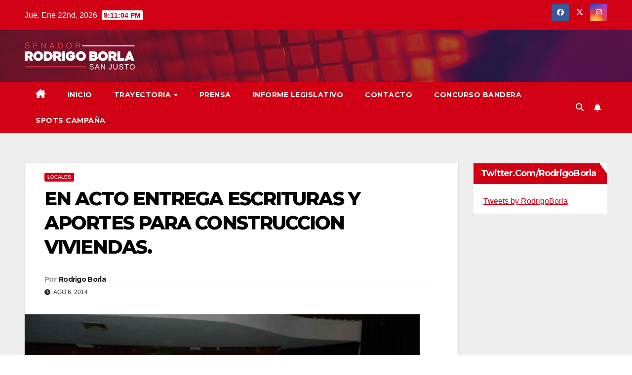

--- FILE ---
content_type: text/html; charset=UTF-8
request_url: https://rodrigoborla.com.ar/en-acto-entrega-escrituras-y-aportes-para-construccion-viviendas/
body_size: 16877
content:
<!DOCTYPE html>
<html lang="es">
<head>
<meta charset="UTF-8">
<meta name="viewport" content="width=device-width, initial-scale=1">
<link rel="profile" href="http://gmpg.org/xfn/11">
<meta name='robots' content='index, follow, max-image-preview:large, max-snippet:-1, max-video-preview:-1' />

<!-- Google Tag Manager for WordPress by gtm4wp.com -->
<script data-cfasync="false" data-pagespeed-no-defer>
	var gtm4wp_datalayer_name = "dataLayer";
	var dataLayer = dataLayer || [];
</script>
<!-- End Google Tag Manager for WordPress by gtm4wp.com -->
	<!-- This site is optimized with the Yoast SEO plugin v26.8 - https://yoast.com/product/yoast-seo-wordpress/ -->
	<title>EN ACTO ENTREGA ESCRITURAS Y APORTES PARA CONSTRUCCION VIVIENDAS. - Rodrigo Borla</title>
	<link rel="canonical" href="https://rodrigoborla.com.ar/en-acto-entrega-escrituras-y-aportes-para-construccion-viviendas/" />
	<meta property="og:locale" content="es_ES" />
	<meta property="og:type" content="article" />
	<meta property="og:title" content="EN ACTO ENTREGA ESCRITURAS Y APORTES PARA CONSTRUCCION VIVIENDAS. - Rodrigo Borla" />
	<meta property="og:description" content="En la Capital Provincial. &nbsp; ACTO DE ENTREGA DE ESCRITURAS Y APORTES PARA CONSTRUCCION DE VIVIENDAS EN VERA Y PINTADO. &nbsp; El Senador Rodrigo Borla participó a comienzos de esta semana del acto en el cual el gobierno provincial entregó en la ciudad de Santa Fe 150 escrituras a vecinos de distintas localidades de la [&hellip;]" />
	<meta property="og:url" content="https://rodrigoborla.com.ar/en-acto-entrega-escrituras-y-aportes-para-construccion-viviendas/" />
	<meta property="og:site_name" content="Rodrigo Borla" />
	<meta property="article:published_time" content="2014-08-06T19:09:46+00:00" />
	<meta property="og:image" content="https://rodrigoborla.com.ar/wp-content/uploads/2014/08/ACTO-ENTREGA-ESCRIT-2.jpg" />
	<meta property="og:image:width" content="800" />
	<meta property="og:image:height" content="600" />
	<meta property="og:image:type" content="image/jpeg" />
	<meta name="author" content="Rodrigo Borla" />
	<meta name="twitter:card" content="summary_large_image" />
	<meta name="twitter:label1" content="Escrito por" />
	<meta name="twitter:data1" content="Rodrigo Borla" />
	<meta name="twitter:label2" content="Tiempo de lectura" />
	<meta name="twitter:data2" content="1 minuto" />
	<script type="application/ld+json" class="yoast-schema-graph">{"@context":"https://schema.org","@graph":[{"@type":"Article","@id":"https://rodrigoborla.com.ar/en-acto-entrega-escrituras-y-aportes-para-construccion-viviendas/#article","isPartOf":{"@id":"https://rodrigoborla.com.ar/en-acto-entrega-escrituras-y-aportes-para-construccion-viviendas/"},"author":{"name":"Rodrigo Borla","@id":"https://rodrigoborla.com.ar/#/schema/person/46c2a45f2d333267397ae3532cd1d210"},"headline":"EN ACTO ENTREGA ESCRITURAS Y APORTES PARA CONSTRUCCION VIVIENDAS.","datePublished":"2014-08-06T19:09:46+00:00","mainEntityOfPage":{"@id":"https://rodrigoborla.com.ar/en-acto-entrega-escrituras-y-aportes-para-construccion-viviendas/"},"wordCount":262,"commentCount":1,"publisher":{"@id":"https://rodrigoborla.com.ar/#organization"},"image":{"@id":"https://rodrigoborla.com.ar/en-acto-entrega-escrituras-y-aportes-para-construccion-viviendas/#primaryimage"},"thumbnailUrl":"https://rodrigoborla.com.ar/wp-content/uploads/2014/08/ACTO-ENTREGA-ESCRIT-2.jpg","articleSection":["LOCALES"],"inLanguage":"es","potentialAction":[{"@type":"CommentAction","name":"Comment","target":["https://rodrigoborla.com.ar/en-acto-entrega-escrituras-y-aportes-para-construccion-viviendas/#respond"]}]},{"@type":"WebPage","@id":"https://rodrigoborla.com.ar/en-acto-entrega-escrituras-y-aportes-para-construccion-viviendas/","url":"https://rodrigoborla.com.ar/en-acto-entrega-escrituras-y-aportes-para-construccion-viviendas/","name":"EN ACTO ENTREGA ESCRITURAS Y APORTES PARA CONSTRUCCION VIVIENDAS. - Rodrigo Borla","isPartOf":{"@id":"https://rodrigoborla.com.ar/#website"},"primaryImageOfPage":{"@id":"https://rodrigoborla.com.ar/en-acto-entrega-escrituras-y-aportes-para-construccion-viviendas/#primaryimage"},"image":{"@id":"https://rodrigoborla.com.ar/en-acto-entrega-escrituras-y-aportes-para-construccion-viviendas/#primaryimage"},"thumbnailUrl":"https://rodrigoborla.com.ar/wp-content/uploads/2014/08/ACTO-ENTREGA-ESCRIT-2.jpg","datePublished":"2014-08-06T19:09:46+00:00","breadcrumb":{"@id":"https://rodrigoborla.com.ar/en-acto-entrega-escrituras-y-aportes-para-construccion-viviendas/#breadcrumb"},"inLanguage":"es","potentialAction":[{"@type":"ReadAction","target":["https://rodrigoborla.com.ar/en-acto-entrega-escrituras-y-aportes-para-construccion-viviendas/"]}]},{"@type":"ImageObject","inLanguage":"es","@id":"https://rodrigoborla.com.ar/en-acto-entrega-escrituras-y-aportes-para-construccion-viviendas/#primaryimage","url":"https://rodrigoborla.com.ar/wp-content/uploads/2014/08/ACTO-ENTREGA-ESCRIT-2.jpg","contentUrl":"https://rodrigoborla.com.ar/wp-content/uploads/2014/08/ACTO-ENTREGA-ESCRIT-2.jpg","width":800,"height":600},{"@type":"BreadcrumbList","@id":"https://rodrigoborla.com.ar/en-acto-entrega-escrituras-y-aportes-para-construccion-viviendas/#breadcrumb","itemListElement":[{"@type":"ListItem","position":1,"name":"Portada","item":"https://rodrigoborla.com.ar/"},{"@type":"ListItem","position":2,"name":"Prensa","item":"https://rodrigoborla.com.ar/prensa/"},{"@type":"ListItem","position":3,"name":"EN ACTO ENTREGA ESCRITURAS Y APORTES PARA CONSTRUCCION VIVIENDAS."}]},{"@type":"WebSite","@id":"https://rodrigoborla.com.ar/#website","url":"https://rodrigoborla.com.ar/","name":"Rodrigo Borla","description":"Senador San Justo","publisher":{"@id":"https://rodrigoborla.com.ar/#organization"},"potentialAction":[{"@type":"SearchAction","target":{"@type":"EntryPoint","urlTemplate":"https://rodrigoborla.com.ar/?s={search_term_string}"},"query-input":{"@type":"PropertyValueSpecification","valueRequired":true,"valueName":"search_term_string"}}],"inLanguage":"es"},{"@type":"Organization","@id":"https://rodrigoborla.com.ar/#organization","name":"Rodrigo Borla","url":"https://rodrigoborla.com.ar/","logo":{"@type":"ImageObject","inLanguage":"es","@id":"https://rodrigoborla.com.ar/#/schema/logo/image/","url":"https://rodrigoborla.com.ar/wp-content/uploads/2020/09/LOGO-BORLA.png","contentUrl":"https://rodrigoborla.com.ar/wp-content/uploads/2020/09/LOGO-BORLA.png","width":350,"height":86,"caption":"Rodrigo Borla"},"image":{"@id":"https://rodrigoborla.com.ar/#/schema/logo/image/"}},{"@type":"Person","@id":"https://rodrigoborla.com.ar/#/schema/person/46c2a45f2d333267397ae3532cd1d210","name":"Rodrigo Borla","url":"https://rodrigoborla.com.ar/author/g8design/"}]}</script>
	<!-- / Yoast SEO plugin. -->


<link rel='dns-prefetch' href='//fonts.googleapis.com' />
<link rel="alternate" type="application/rss+xml" title="Rodrigo Borla &raquo; Feed" href="https://rodrigoborla.com.ar/feed/" />
<link rel="alternate" type="application/rss+xml" title="Rodrigo Borla &raquo; Feed de los comentarios" href="https://rodrigoborla.com.ar/comments/feed/" />
<link rel="alternate" type="application/rss+xml" title="Rodrigo Borla &raquo; Comentario EN ACTO ENTREGA ESCRITURAS Y APORTES PARA CONSTRUCCION VIVIENDAS. del feed" href="https://rodrigoborla.com.ar/en-acto-entrega-escrituras-y-aportes-para-construccion-viviendas/feed/" />
<link rel="alternate" title="oEmbed (JSON)" type="application/json+oembed" href="https://rodrigoborla.com.ar/wp-json/oembed/1.0/embed?url=https%3A%2F%2Frodrigoborla.com.ar%2Fen-acto-entrega-escrituras-y-aportes-para-construccion-viviendas%2F" />
<link rel="alternate" title="oEmbed (XML)" type="text/xml+oembed" href="https://rodrigoborla.com.ar/wp-json/oembed/1.0/embed?url=https%3A%2F%2Frodrigoborla.com.ar%2Fen-acto-entrega-escrituras-y-aportes-para-construccion-viviendas%2F&#038;format=xml" />
<style id='wp-img-auto-sizes-contain-inline-css'>
img:is([sizes=auto i],[sizes^="auto," i]){contain-intrinsic-size:3000px 1500px}
/*# sourceURL=wp-img-auto-sizes-contain-inline-css */
</style>
<style id='wp-emoji-styles-inline-css'>

	img.wp-smiley, img.emoji {
		display: inline !important;
		border: none !important;
		box-shadow: none !important;
		height: 1em !important;
		width: 1em !important;
		margin: 0 0.07em !important;
		vertical-align: -0.1em !important;
		background: none !important;
		padding: 0 !important;
	}
/*# sourceURL=wp-emoji-styles-inline-css */
</style>
<style id='wp-block-library-inline-css'>
:root{--wp-block-synced-color:#7a00df;--wp-block-synced-color--rgb:122,0,223;--wp-bound-block-color:var(--wp-block-synced-color);--wp-editor-canvas-background:#ddd;--wp-admin-theme-color:#007cba;--wp-admin-theme-color--rgb:0,124,186;--wp-admin-theme-color-darker-10:#006ba1;--wp-admin-theme-color-darker-10--rgb:0,107,160.5;--wp-admin-theme-color-darker-20:#005a87;--wp-admin-theme-color-darker-20--rgb:0,90,135;--wp-admin-border-width-focus:2px}@media (min-resolution:192dpi){:root{--wp-admin-border-width-focus:1.5px}}.wp-element-button{cursor:pointer}:root .has-very-light-gray-background-color{background-color:#eee}:root .has-very-dark-gray-background-color{background-color:#313131}:root .has-very-light-gray-color{color:#eee}:root .has-very-dark-gray-color{color:#313131}:root .has-vivid-green-cyan-to-vivid-cyan-blue-gradient-background{background:linear-gradient(135deg,#00d084,#0693e3)}:root .has-purple-crush-gradient-background{background:linear-gradient(135deg,#34e2e4,#4721fb 50%,#ab1dfe)}:root .has-hazy-dawn-gradient-background{background:linear-gradient(135deg,#faaca8,#dad0ec)}:root .has-subdued-olive-gradient-background{background:linear-gradient(135deg,#fafae1,#67a671)}:root .has-atomic-cream-gradient-background{background:linear-gradient(135deg,#fdd79a,#004a59)}:root .has-nightshade-gradient-background{background:linear-gradient(135deg,#330968,#31cdcf)}:root .has-midnight-gradient-background{background:linear-gradient(135deg,#020381,#2874fc)}:root{--wp--preset--font-size--normal:16px;--wp--preset--font-size--huge:42px}.has-regular-font-size{font-size:1em}.has-larger-font-size{font-size:2.625em}.has-normal-font-size{font-size:var(--wp--preset--font-size--normal)}.has-huge-font-size{font-size:var(--wp--preset--font-size--huge)}.has-text-align-center{text-align:center}.has-text-align-left{text-align:left}.has-text-align-right{text-align:right}.has-fit-text{white-space:nowrap!important}#end-resizable-editor-section{display:none}.aligncenter{clear:both}.items-justified-left{justify-content:flex-start}.items-justified-center{justify-content:center}.items-justified-right{justify-content:flex-end}.items-justified-space-between{justify-content:space-between}.screen-reader-text{border:0;clip-path:inset(50%);height:1px;margin:-1px;overflow:hidden;padding:0;position:absolute;width:1px;word-wrap:normal!important}.screen-reader-text:focus{background-color:#ddd;clip-path:none;color:#444;display:block;font-size:1em;height:auto;left:5px;line-height:normal;padding:15px 23px 14px;text-decoration:none;top:5px;width:auto;z-index:100000}html :where(.has-border-color){border-style:solid}html :where([style*=border-top-color]){border-top-style:solid}html :where([style*=border-right-color]){border-right-style:solid}html :where([style*=border-bottom-color]){border-bottom-style:solid}html :where([style*=border-left-color]){border-left-style:solid}html :where([style*=border-width]){border-style:solid}html :where([style*=border-top-width]){border-top-style:solid}html :where([style*=border-right-width]){border-right-style:solid}html :where([style*=border-bottom-width]){border-bottom-style:solid}html :where([style*=border-left-width]){border-left-style:solid}html :where(img[class*=wp-image-]){height:auto;max-width:100%}:where(figure){margin:0 0 1em}html :where(.is-position-sticky){--wp-admin--admin-bar--position-offset:var(--wp-admin--admin-bar--height,0px)}@media screen and (max-width:600px){html :where(.is-position-sticky){--wp-admin--admin-bar--position-offset:0px}}

/*# sourceURL=wp-block-library-inline-css */
</style><style id='global-styles-inline-css'>
:root{--wp--preset--aspect-ratio--square: 1;--wp--preset--aspect-ratio--4-3: 4/3;--wp--preset--aspect-ratio--3-4: 3/4;--wp--preset--aspect-ratio--3-2: 3/2;--wp--preset--aspect-ratio--2-3: 2/3;--wp--preset--aspect-ratio--16-9: 16/9;--wp--preset--aspect-ratio--9-16: 9/16;--wp--preset--color--black: #000000;--wp--preset--color--cyan-bluish-gray: #abb8c3;--wp--preset--color--white: #ffffff;--wp--preset--color--pale-pink: #f78da7;--wp--preset--color--vivid-red: #cf2e2e;--wp--preset--color--luminous-vivid-orange: #ff6900;--wp--preset--color--luminous-vivid-amber: #fcb900;--wp--preset--color--light-green-cyan: #7bdcb5;--wp--preset--color--vivid-green-cyan: #00d084;--wp--preset--color--pale-cyan-blue: #8ed1fc;--wp--preset--color--vivid-cyan-blue: #0693e3;--wp--preset--color--vivid-purple: #9b51e0;--wp--preset--gradient--vivid-cyan-blue-to-vivid-purple: linear-gradient(135deg,rgb(6,147,227) 0%,rgb(155,81,224) 100%);--wp--preset--gradient--light-green-cyan-to-vivid-green-cyan: linear-gradient(135deg,rgb(122,220,180) 0%,rgb(0,208,130) 100%);--wp--preset--gradient--luminous-vivid-amber-to-luminous-vivid-orange: linear-gradient(135deg,rgb(252,185,0) 0%,rgb(255,105,0) 100%);--wp--preset--gradient--luminous-vivid-orange-to-vivid-red: linear-gradient(135deg,rgb(255,105,0) 0%,rgb(207,46,46) 100%);--wp--preset--gradient--very-light-gray-to-cyan-bluish-gray: linear-gradient(135deg,rgb(238,238,238) 0%,rgb(169,184,195) 100%);--wp--preset--gradient--cool-to-warm-spectrum: linear-gradient(135deg,rgb(74,234,220) 0%,rgb(151,120,209) 20%,rgb(207,42,186) 40%,rgb(238,44,130) 60%,rgb(251,105,98) 80%,rgb(254,248,76) 100%);--wp--preset--gradient--blush-light-purple: linear-gradient(135deg,rgb(255,206,236) 0%,rgb(152,150,240) 100%);--wp--preset--gradient--blush-bordeaux: linear-gradient(135deg,rgb(254,205,165) 0%,rgb(254,45,45) 50%,rgb(107,0,62) 100%);--wp--preset--gradient--luminous-dusk: linear-gradient(135deg,rgb(255,203,112) 0%,rgb(199,81,192) 50%,rgb(65,88,208) 100%);--wp--preset--gradient--pale-ocean: linear-gradient(135deg,rgb(255,245,203) 0%,rgb(182,227,212) 50%,rgb(51,167,181) 100%);--wp--preset--gradient--electric-grass: linear-gradient(135deg,rgb(202,248,128) 0%,rgb(113,206,126) 100%);--wp--preset--gradient--midnight: linear-gradient(135deg,rgb(2,3,129) 0%,rgb(40,116,252) 100%);--wp--preset--font-size--small: 13px;--wp--preset--font-size--medium: 20px;--wp--preset--font-size--large: 36px;--wp--preset--font-size--x-large: 42px;--wp--preset--spacing--20: 0.44rem;--wp--preset--spacing--30: 0.67rem;--wp--preset--spacing--40: 1rem;--wp--preset--spacing--50: 1.5rem;--wp--preset--spacing--60: 2.25rem;--wp--preset--spacing--70: 3.38rem;--wp--preset--spacing--80: 5.06rem;--wp--preset--shadow--natural: 6px 6px 9px rgba(0, 0, 0, 0.2);--wp--preset--shadow--deep: 12px 12px 50px rgba(0, 0, 0, 0.4);--wp--preset--shadow--sharp: 6px 6px 0px rgba(0, 0, 0, 0.2);--wp--preset--shadow--outlined: 6px 6px 0px -3px rgb(255, 255, 255), 6px 6px rgb(0, 0, 0);--wp--preset--shadow--crisp: 6px 6px 0px rgb(0, 0, 0);}:root :where(.is-layout-flow) > :first-child{margin-block-start: 0;}:root :where(.is-layout-flow) > :last-child{margin-block-end: 0;}:root :where(.is-layout-flow) > *{margin-block-start: 24px;margin-block-end: 0;}:root :where(.is-layout-constrained) > :first-child{margin-block-start: 0;}:root :where(.is-layout-constrained) > :last-child{margin-block-end: 0;}:root :where(.is-layout-constrained) > *{margin-block-start: 24px;margin-block-end: 0;}:root :where(.is-layout-flex){gap: 24px;}:root :where(.is-layout-grid){gap: 24px;}body .is-layout-flex{display: flex;}.is-layout-flex{flex-wrap: wrap;align-items: center;}.is-layout-flex > :is(*, div){margin: 0;}body .is-layout-grid{display: grid;}.is-layout-grid > :is(*, div){margin: 0;}.has-black-color{color: var(--wp--preset--color--black) !important;}.has-cyan-bluish-gray-color{color: var(--wp--preset--color--cyan-bluish-gray) !important;}.has-white-color{color: var(--wp--preset--color--white) !important;}.has-pale-pink-color{color: var(--wp--preset--color--pale-pink) !important;}.has-vivid-red-color{color: var(--wp--preset--color--vivid-red) !important;}.has-luminous-vivid-orange-color{color: var(--wp--preset--color--luminous-vivid-orange) !important;}.has-luminous-vivid-amber-color{color: var(--wp--preset--color--luminous-vivid-amber) !important;}.has-light-green-cyan-color{color: var(--wp--preset--color--light-green-cyan) !important;}.has-vivid-green-cyan-color{color: var(--wp--preset--color--vivid-green-cyan) !important;}.has-pale-cyan-blue-color{color: var(--wp--preset--color--pale-cyan-blue) !important;}.has-vivid-cyan-blue-color{color: var(--wp--preset--color--vivid-cyan-blue) !important;}.has-vivid-purple-color{color: var(--wp--preset--color--vivid-purple) !important;}.has-black-background-color{background-color: var(--wp--preset--color--black) !important;}.has-cyan-bluish-gray-background-color{background-color: var(--wp--preset--color--cyan-bluish-gray) !important;}.has-white-background-color{background-color: var(--wp--preset--color--white) !important;}.has-pale-pink-background-color{background-color: var(--wp--preset--color--pale-pink) !important;}.has-vivid-red-background-color{background-color: var(--wp--preset--color--vivid-red) !important;}.has-luminous-vivid-orange-background-color{background-color: var(--wp--preset--color--luminous-vivid-orange) !important;}.has-luminous-vivid-amber-background-color{background-color: var(--wp--preset--color--luminous-vivid-amber) !important;}.has-light-green-cyan-background-color{background-color: var(--wp--preset--color--light-green-cyan) !important;}.has-vivid-green-cyan-background-color{background-color: var(--wp--preset--color--vivid-green-cyan) !important;}.has-pale-cyan-blue-background-color{background-color: var(--wp--preset--color--pale-cyan-blue) !important;}.has-vivid-cyan-blue-background-color{background-color: var(--wp--preset--color--vivid-cyan-blue) !important;}.has-vivid-purple-background-color{background-color: var(--wp--preset--color--vivid-purple) !important;}.has-black-border-color{border-color: var(--wp--preset--color--black) !important;}.has-cyan-bluish-gray-border-color{border-color: var(--wp--preset--color--cyan-bluish-gray) !important;}.has-white-border-color{border-color: var(--wp--preset--color--white) !important;}.has-pale-pink-border-color{border-color: var(--wp--preset--color--pale-pink) !important;}.has-vivid-red-border-color{border-color: var(--wp--preset--color--vivid-red) !important;}.has-luminous-vivid-orange-border-color{border-color: var(--wp--preset--color--luminous-vivid-orange) !important;}.has-luminous-vivid-amber-border-color{border-color: var(--wp--preset--color--luminous-vivid-amber) !important;}.has-light-green-cyan-border-color{border-color: var(--wp--preset--color--light-green-cyan) !important;}.has-vivid-green-cyan-border-color{border-color: var(--wp--preset--color--vivid-green-cyan) !important;}.has-pale-cyan-blue-border-color{border-color: var(--wp--preset--color--pale-cyan-blue) !important;}.has-vivid-cyan-blue-border-color{border-color: var(--wp--preset--color--vivid-cyan-blue) !important;}.has-vivid-purple-border-color{border-color: var(--wp--preset--color--vivid-purple) !important;}.has-vivid-cyan-blue-to-vivid-purple-gradient-background{background: var(--wp--preset--gradient--vivid-cyan-blue-to-vivid-purple) !important;}.has-light-green-cyan-to-vivid-green-cyan-gradient-background{background: var(--wp--preset--gradient--light-green-cyan-to-vivid-green-cyan) !important;}.has-luminous-vivid-amber-to-luminous-vivid-orange-gradient-background{background: var(--wp--preset--gradient--luminous-vivid-amber-to-luminous-vivid-orange) !important;}.has-luminous-vivid-orange-to-vivid-red-gradient-background{background: var(--wp--preset--gradient--luminous-vivid-orange-to-vivid-red) !important;}.has-very-light-gray-to-cyan-bluish-gray-gradient-background{background: var(--wp--preset--gradient--very-light-gray-to-cyan-bluish-gray) !important;}.has-cool-to-warm-spectrum-gradient-background{background: var(--wp--preset--gradient--cool-to-warm-spectrum) !important;}.has-blush-light-purple-gradient-background{background: var(--wp--preset--gradient--blush-light-purple) !important;}.has-blush-bordeaux-gradient-background{background: var(--wp--preset--gradient--blush-bordeaux) !important;}.has-luminous-dusk-gradient-background{background: var(--wp--preset--gradient--luminous-dusk) !important;}.has-pale-ocean-gradient-background{background: var(--wp--preset--gradient--pale-ocean) !important;}.has-electric-grass-gradient-background{background: var(--wp--preset--gradient--electric-grass) !important;}.has-midnight-gradient-background{background: var(--wp--preset--gradient--midnight) !important;}.has-small-font-size{font-size: var(--wp--preset--font-size--small) !important;}.has-medium-font-size{font-size: var(--wp--preset--font-size--medium) !important;}.has-large-font-size{font-size: var(--wp--preset--font-size--large) !important;}.has-x-large-font-size{font-size: var(--wp--preset--font-size--x-large) !important;}
/*# sourceURL=global-styles-inline-css */
</style>

<style id='classic-theme-styles-inline-css'>
/*! This file is auto-generated */
.wp-block-button__link{color:#fff;background-color:#32373c;border-radius:9999px;box-shadow:none;text-decoration:none;padding:calc(.667em + 2px) calc(1.333em + 2px);font-size:1.125em}.wp-block-file__button{background:#32373c;color:#fff;text-decoration:none}
/*# sourceURL=/wp-includes/css/classic-themes.min.css */
</style>
<link rel='stylesheet' id='newsup-fonts-css' href='//fonts.googleapis.com/css?family=Montserrat%3A400%2C500%2C700%2C800%7CWork%2BSans%3A300%2C400%2C500%2C600%2C700%2C800%2C900%26display%3Dswap&#038;subset=latin%2Clatin-ext' media='all' />
<link rel='stylesheet' id='bootstrap-css' href='https://rodrigoborla.com.ar/wp-content/themes/newsup/css/bootstrap.css?ver=6.9' media='all' />
<link rel='stylesheet' id='newsup-style-css' href='https://rodrigoborla.com.ar/wp-content/themes/newsberg/style.css?ver=6.9' media='all' />
<link rel='stylesheet' id='font-awesome-5-all-css' href='https://rodrigoborla.com.ar/wp-content/themes/newsup/css/font-awesome/css/all.min.css?ver=6.9' media='all' />
<link rel='stylesheet' id='font-awesome-4-shim-css' href='https://rodrigoborla.com.ar/wp-content/themes/newsup/css/font-awesome/css/v4-shims.min.css?ver=6.9' media='all' />
<link rel='stylesheet' id='owl-carousel-css' href='https://rodrigoborla.com.ar/wp-content/themes/newsup/css/owl.carousel.css?ver=6.9' media='all' />
<link rel='stylesheet' id='smartmenus-css' href='https://rodrigoborla.com.ar/wp-content/themes/newsup/css/jquery.smartmenus.bootstrap.css?ver=6.9' media='all' />
<link rel='stylesheet' id='newsup-custom-css-css' href='https://rodrigoborla.com.ar/wp-content/themes/newsup/inc/ansar/customize/css/customizer.css?ver=1.0' media='all' />
<link rel='stylesheet' id='heateor_sss_frontend_css-css' href='https://rodrigoborla.com.ar/wp-content/plugins/sassy-social-share/public/css/sassy-social-share-public.css?ver=3.3.79' media='all' />
<style id='heateor_sss_frontend_css-inline-css'>
.heateor_sss_button_instagram span.heateor_sss_svg,a.heateor_sss_instagram span.heateor_sss_svg{background:radial-gradient(circle at 30% 107%,#fdf497 0,#fdf497 5%,#fd5949 45%,#d6249f 60%,#285aeb 90%)}.heateor_sss_horizontal_sharing .heateor_sss_svg,.heateor_sss_standard_follow_icons_container .heateor_sss_svg{color:#fff;border-width:0px;border-style:solid;border-color:transparent}.heateor_sss_horizontal_sharing .heateorSssTCBackground{color:#666}.heateor_sss_horizontal_sharing span.heateor_sss_svg:hover,.heateor_sss_standard_follow_icons_container span.heateor_sss_svg:hover{border-color:transparent;}.heateor_sss_vertical_sharing span.heateor_sss_svg,.heateor_sss_floating_follow_icons_container span.heateor_sss_svg{color:#fff;border-width:0px;border-style:solid;border-color:transparent;}.heateor_sss_vertical_sharing .heateorSssTCBackground{color:#666;}.heateor_sss_vertical_sharing span.heateor_sss_svg:hover,.heateor_sss_floating_follow_icons_container span.heateor_sss_svg:hover{border-color:transparent;}@media screen and (max-width:783px) {.heateor_sss_vertical_sharing{display:none!important}}
/*# sourceURL=heateor_sss_frontend_css-inline-css */
</style>
<link rel='stylesheet' id='newsup-style-parent-css' href='https://rodrigoborla.com.ar/wp-content/themes/newsup/style.css?ver=6.9' media='all' />
<link rel='stylesheet' id='newsberg-style-css' href='https://rodrigoborla.com.ar/wp-content/themes/newsberg/style.css?ver=1.0' media='all' />
<link rel='stylesheet' id='newsberg-default-css-css' href='https://rodrigoborla.com.ar/wp-content/themes/newsberg/css/colors/default.css?ver=6.9' media='all' />
<script src="https://rodrigoborla.com.ar/wp-includes/js/jquery/jquery.min.js?ver=3.7.1" id="jquery-core-js"></script>
<script src="https://rodrigoborla.com.ar/wp-includes/js/jquery/jquery-migrate.min.js?ver=3.4.1" id="jquery-migrate-js"></script>
<script src="https://rodrigoborla.com.ar/wp-content/themes/newsup/js/navigation.js?ver=6.9" id="newsup-navigation-js"></script>
<script src="https://rodrigoborla.com.ar/wp-content/themes/newsup/js/bootstrap.js?ver=6.9" id="bootstrap-js"></script>
<script src="https://rodrigoborla.com.ar/wp-content/themes/newsup/js/owl.carousel.min.js?ver=6.9" id="owl-carousel-min-js"></script>
<script src="https://rodrigoborla.com.ar/wp-content/themes/newsup/js/jquery.smartmenus.js?ver=6.9" id="smartmenus-js-js"></script>
<script src="https://rodrigoborla.com.ar/wp-content/themes/newsup/js/jquery.smartmenus.bootstrap.js?ver=6.9" id="bootstrap-smartmenus-js-js"></script>
<script src="https://rodrigoborla.com.ar/wp-content/themes/newsup/js/jquery.marquee.js?ver=6.9" id="newsup-marquee-js-js"></script>
<script src="https://rodrigoborla.com.ar/wp-content/themes/newsup/js/main.js?ver=6.9" id="newsup-main-js-js"></script>
<link rel="https://api.w.org/" href="https://rodrigoborla.com.ar/wp-json/" /><link rel="alternate" title="JSON" type="application/json" href="https://rodrigoborla.com.ar/wp-json/wp/v2/posts/2876" /><link rel="EditURI" type="application/rsd+xml" title="RSD" href="https://rodrigoborla.com.ar/xmlrpc.php?rsd" />
<meta name="generator" content="WordPress 6.9" />
<link rel='shortlink' href='https://rodrigoborla.com.ar/?p=2876' />

<!-- Google Tag Manager for WordPress by gtm4wp.com -->
<!-- GTM Container placement set to off -->
<script data-cfasync="false" data-pagespeed-no-defer>
</script>
<script data-cfasync="false" data-pagespeed-no-defer>
	console.warn && console.warn("[GTM4WP] Google Tag Manager container code placement set to OFF !!!");
	console.warn && console.warn("[GTM4WP] Data layer codes are active but GTM container must be loaded using custom coding !!!");
</script>
<!-- End Google Tag Manager for WordPress by gtm4wp.com --><link rel="pingback" href="https://rodrigoborla.com.ar/xmlrpc.php"> 
<style type="text/css" id="custom-background-css">
    .wrapper { background-color: #eee; }
</style>
    <style type="text/css">
            .site-title,
        .site-description {
            position: absolute;
            clip: rect(1px, 1px, 1px, 1px);
        }
        </style>
    <!-- Google tag (gtag.js) -->
<script async src="https://www.googletagmanager.com/gtag/js?id=AW-11313267005">
</script>
<script>
  window.dataLayer = window.dataLayer || [];
  function gtag(){dataLayer.push(arguments);}
  gtag('js', new Date());

  gtag('config', 'AW-11313267005');
</script><link rel="icon" href="https://rodrigoborla.com.ar/wp-content/uploads/2020/09/favicom.png" sizes="32x32" />
<link rel="icon" href="https://rodrigoborla.com.ar/wp-content/uploads/2020/09/favicom.png" sizes="192x192" />
<link rel="apple-touch-icon" href="https://rodrigoborla.com.ar/wp-content/uploads/2020/09/favicom.png" />
<meta name="msapplication-TileImage" content="https://rodrigoborla.com.ar/wp-content/uploads/2020/09/favicom.png" />
		<style id="wp-custom-css">
			.mg-footer-copyright p {display:none}		</style>
		</head>
<body class="wp-singular post-template-default single single-post postid-2876 single-format-standard wp-custom-logo wp-embed-responsive wp-theme-newsup wp-child-theme-newsberg ta-hide-date-author-in-list" >

<div id="page" class="site">
<a class="skip-link screen-reader-text" href="#content">
Saltar al contenido</a>
  <div class="wrapper" id="custom-background-css">
    <header class="mg-headwidget">
      <!--==================== TOP BAR ====================-->
      <div class="mg-head-detail hidden-xs">
    <div class="container-fluid">
        <div class="row align-items-center">
            <div class="col-md-6 col-xs-12">
                <ul class="info-left">
                                <li>Jue. Ene 22nd, 2026                 <span  id="time" class="time"></span>
                        </li>
                        </ul>
            </div>
            <div class="col-md-6 col-xs-12">
                <ul class="mg-social info-right">
                            <li>
            <a  target="_blank"  href="https://www.facebook.com/gestionrodrigoborla/">
                <span class="icon-soci facebook">
                    <i class="fab fa-facebook"></i>
                </span> 
            </a>
        </li>
                <li>
            <a target="_blank" href="https://twitter.com/RodrigoBorla">
                <span class="icon-soci x-twitter">
                    <i class="fa-brands fa-x-twitter"></i>
                </span>
            </a>
        </li>
                <li>
            <a target="_blank"  href="https://www.instagram.com/rodrigoborla/">
                <span class="icon-soci instagram">
                    <i class="fab fa-instagram"></i>
                </span>
            </a>
        </li>
                        </ul>
            </div>
        </div>
    </div>
</div>
      <div class="clearfix"></div>

      
      <div class="mg-nav-widget-area-back" style='background-image: url("https://rodrigoborla.com.ar/wp-content/themes/newsberg/images/head-back.jpg" );'>
                <div class="overlay">
          <div class="inner"  style="background-color:rgba(32,47,91,0.4);" > 
              <div class="container-fluid">
                  <div class="mg-nav-widget-area">
                    <div class="row align-items-center">
                      <div class="col-md-3 text-center-xs">
                        <div class="navbar-header">
                          <div class="site-logo">
                            <a href="https://rodrigoborla.com.ar/" class="navbar-brand" rel="home"><img width="350" height="86" src="https://rodrigoborla.com.ar/wp-content/uploads/2020/09/LOGO-BORLA.png" class="custom-logo" alt="Rodrigo Borla" decoding="async" srcset="https://rodrigoborla.com.ar/wp-content/uploads/2020/09/LOGO-BORLA.png 350w, https://rodrigoborla.com.ar/wp-content/uploads/2020/09/LOGO-BORLA-300x74.png 300w" sizes="(max-width: 350px) 100vw, 350px" /></a>                          </div>
                          <div class="site-branding-text d-none">
                                                            <p class="site-title"> <a href="https://rodrigoborla.com.ar/" rel="home">Rodrigo Borla</a></p>
                                                            <p class="site-description">Senador San Justo</p>
                          </div>    
                        </div>
                      </div>
                                          </div>
                  </div>
              </div>
          </div>
        </div>
      </div>
    <div class="mg-menu-full">
      <nav class="navbar navbar-expand-lg navbar-wp">
        <div class="container-fluid">
          <!-- Right nav -->
          <div class="m-header align-items-center">
                            <a class="mobilehomebtn" href="https://rodrigoborla.com.ar"><span class="fa-solid fa-house-chimney"></span></a>
              <!-- navbar-toggle -->
              <button class="navbar-toggler mx-auto" type="button" data-toggle="collapse" data-target="#navbar-wp" aria-controls="navbarSupportedContent" aria-expanded="false" aria-label="Alternar navegación">
                <span class="burger">
                  <span class="burger-line"></span>
                  <span class="burger-line"></span>
                  <span class="burger-line"></span>
                </span>
              </button>
              <!-- /navbar-toggle -->
                          <div class="dropdown show mg-search-box pr-2">
                <a class="dropdown-toggle msearch ml-auto" href="#" role="button" id="dropdownMenuLink" data-toggle="dropdown" aria-haspopup="true" aria-expanded="false">
                <i class="fas fa-search"></i>
                </a> 
                <div class="dropdown-menu searchinner" aria-labelledby="dropdownMenuLink">
                    <form role="search" method="get" id="searchform" action="https://rodrigoborla.com.ar/">
  <div class="input-group">
    <input type="search" class="form-control" placeholder="Buscar" value="" name="s" />
    <span class="input-group-btn btn-default">
    <button type="submit" class="btn"> <i class="fas fa-search"></i> </button>
    </span> </div>
</form>                </div>
            </div>
                  <a href="#" target="_blank" class="btn-bell btn-theme mx-2"><i class="fa fa-bell"></i></a>
                      
          </div>
          <!-- /Right nav --> 
          <div class="collapse navbar-collapse" id="navbar-wp">
            <div class="d-md-block">
              <ul id="menu-principal" class="nav navbar-nav mr-auto "><li class="active home"><a class="homebtn" href="https://rodrigoborla.com.ar"><span class='fa-solid fa-house-chimney'></span></a></li><li id="menu-item-2250" class="menu-item menu-item-type-post_type menu-item-object-page menu-item-home menu-item-2250"><a class="nav-link" title="Inicio" href="https://rodrigoborla.com.ar/">Inicio</a></li>
<li id="menu-item-2711" class="menu-item menu-item-type-post_type menu-item-object-page menu-item-has-children menu-item-2711 dropdown"><a class="nav-link" title="Trayectoria" href="https://rodrigoborla.com.ar/historial/" data-toggle="dropdown" class="dropdown-toggle">Trayectoria </a>
<ul role="menu" class=" dropdown-menu">
	<li id="menu-item-2255" class="menu-item menu-item-type-post_type menu-item-object-page menu-item-2255"><a class="dropdown-item" title="Proyectos Comunicación" href="https://rodrigoborla.com.ar/proyectos-de-comunicacion/">Proyectos Comunicación</a></li>
	<li id="menu-item-2712" class="menu-item menu-item-type-post_type menu-item-object-page menu-item-2712"><a class="dropdown-item" title="Proyectos de Ley" href="https://rodrigoborla.com.ar/historial/proyectos-de-ley/">Proyectos de Ley</a></li>
	<li id="menu-item-2713" class="menu-item menu-item-type-post_type menu-item-object-page menu-item-2713"><a class="dropdown-item" title="Declaraciones de interés" href="https://rodrigoborla.com.ar/historial/declaraciones-de-interes/">Declaraciones de interés</a></li>
	<li id="menu-item-2714" class="menu-item menu-item-type-post_type menu-item-object-page menu-item-2714"><a class="dropdown-item" title="Datos Personales" href="https://rodrigoborla.com.ar/historial/datos-personales/">Datos Personales</a></li>
</ul>
</li>
<li id="menu-item-2249" class="menu-item menu-item-type-post_type menu-item-object-page current_page_parent menu-item-2249"><a class="nav-link" title="Prensa" href="https://rodrigoborla.com.ar/prensa/">Prensa</a></li>
<li id="menu-item-7539" class="menu-item menu-item-type-custom menu-item-object-custom menu-item-7539"><a class="nav-link" title="Informe Legislativo" target="_blank" href="http://rodrigoborla.com.ar/wp-content/uploads/2022/04/informe-legislativo-20-21.pdf">Informe Legislativo</a></li>
<li id="menu-item-2251" class="menu-item menu-item-type-post_type menu-item-object-page menu-item-2251"><a class="nav-link" title="Contacto" href="https://rodrigoborla.com.ar/contacto/">Contacto</a></li>
<li id="menu-item-7942" class="menu-item menu-item-type-post_type menu-item-object-page menu-item-7942"><a class="nav-link" title="CONCURSO BANDERA" href="https://rodrigoborla.com.ar/concurso-bandera/">CONCURSO BANDERA</a></li>
<li id="menu-item-7943" class="menu-item menu-item-type-custom menu-item-object-custom menu-item-7943"><a class="nav-link" title="SPOTS CAMPAÑA" href="http://rodrigoborla.com.ar/?page_id=8078">SPOTS CAMPAÑA</a></li>
</ul>            </div>      
          </div>
          <!-- Right nav -->
          <div class="desk-header d-lg-flex pl-3 ml-auto my-2 my-lg-0 position-relative align-items-center">
                        <div class="dropdown show mg-search-box pr-2">
                <a class="dropdown-toggle msearch ml-auto" href="#" role="button" id="dropdownMenuLink" data-toggle="dropdown" aria-haspopup="true" aria-expanded="false">
                <i class="fas fa-search"></i>
                </a> 
                <div class="dropdown-menu searchinner" aria-labelledby="dropdownMenuLink">
                    <form role="search" method="get" id="searchform" action="https://rodrigoborla.com.ar/">
  <div class="input-group">
    <input type="search" class="form-control" placeholder="Buscar" value="" name="s" />
    <span class="input-group-btn btn-default">
    <button type="submit" class="btn"> <i class="fas fa-search"></i> </button>
    </span> </div>
</form>                </div>
            </div>
                  <a href="#" target="_blank" class="btn-bell btn-theme mx-2"><i class="fa fa-bell"></i></a>
                  </div>
          <!-- /Right nav -->
      </div>
      </nav> <!-- /Navigation -->
    </div>
</header>
<div class="clearfix"></div> <!-- =========================
     Page Content Section      
============================== -->
<main id="content" class="single-class content">
  <!--container-->
    <div class="container-fluid">
      <!--row-->
        <div class="row">
                  <div class="col-lg-9 col-md-8">
                                <div class="mg-blog-post-box"> 
                    <div class="mg-header">
                        <div class="mg-blog-category"><a class="newsup-categories category-color-1" href="https://rodrigoborla.com.ar/category/locales/" alt="Ver todas las entradas en LOCALES"> 
                                 LOCALES
                             </a></div>                        <h1 class="title single"> <a title="Enlace permanente a:EN ACTO ENTREGA ESCRITURAS Y APORTES PARA CONSTRUCCION VIVIENDAS.">
                            EN ACTO ENTREGA ESCRITURAS Y APORTES PARA CONSTRUCCION VIVIENDAS.</a>
                        </h1>
                                                <div class="media mg-info-author-block"> 
                                                        <a class="mg-author-pic" href="https://rodrigoborla.com.ar/author/g8design/">  </a>
                                                        <div class="media-body">
                                                            <h4 class="media-heading"><span>Por</span><a href="https://rodrigoborla.com.ar/author/g8design/">Rodrigo Borla</a></h4>
                                                            <span class="mg-blog-date"><i class="fas fa-clock"></i> 
                                    Ago 6, 2014                                </span>
                                                        </div>
                        </div>
                                            </div>
                    <img width="800" height="600" src="https://rodrigoborla.com.ar/wp-content/uploads/2014/08/ACTO-ENTREGA-ESCRIT-2.jpg" class="img-fluid single-featured-image wp-post-image" alt="" decoding="async" fetchpriority="high" srcset="https://rodrigoborla.com.ar/wp-content/uploads/2014/08/ACTO-ENTREGA-ESCRIT-2.jpg 800w, https://rodrigoborla.com.ar/wp-content/uploads/2014/08/ACTO-ENTREGA-ESCRIT-2-300x225.jpg 300w, https://rodrigoborla.com.ar/wp-content/uploads/2014/08/ACTO-ENTREGA-ESCRIT-2-550x412.jpg 550w" sizes="(max-width: 800px) 100vw, 800px" />                    <article class="page-content-single small single">
                        <p>En la Capital Provincial.</p>
<p>&nbsp;</p>
<p><b>ACTO DE ENTREGA DE ESCRITURAS Y APORTES PARA CONSTRUCCION DE VIVIENDAS EN VERA Y PINTADO.</b></p>
<p>&nbsp;</p>
<p>El Senador Rodrigo Borla participó a comienzos de esta semana del acto en el cual el gobierno provincial entregó en la ciudad de Santa Fe 150 escrituras a vecinos de distintas localidades de la Región 3 &#8211; Nodo Santa Fe. Asimismo, Arroyo Leyes, Nelson, y Vera y Pintado recibieron aportes financieros para la construcción de soluciones habitacionales.</p>
<p>&nbsp;</p>
<p>El evento se llevó a cabo en el Centro Cultural Provincial de la ciudad de Santa Fe y asistieron el vicegobernador Jorge Henn; el ministro de Gobierno y Reforma del Estado, Rubén Galassi; el secretario de Estado del Hábitat, Gustavo Leone; el intendente de Santa Fe, José Corral; el subsecretario de Articulación Territorial, Juan Carlos Valdano; el coordinador de la Región 3 – Nodo Santa Fe, Carlos Suarez; el Senador por el departamento San Justo, Rodrigo Borla; y presidentes comunales de las distintas localidades de la Región 3, entre otras autoridades provinciales y municipales.</p>
<p>&nbsp;</p>
<p>Además de las 150 escrituras, se entregaron anticipos financieros para la construcción de viviendas en las localidades de Arroyo Leyes, Nelson y Vera y Pintado, esta última en el departamento San Justo.</p>
<p><b><i>FOTOS: La autoridades en el acto realizado en el Centro Cultural Provincial de la ciudad de Santa Fe. – El Senador Rodrigo Borla junto a la Presidenta Comunal de Vera y Pintado, Miriam Redigonda.</i></b></p>
<p>&nbsp;</p>
<p><i>Fuente: Gobierno de la Provincia de Santa Fe.</i></p>
<p><b>Prensa Borla.</b></p>
<div class='heateorSssClear'></div><div  class='heateor_sss_sharing_container heateor_sss_horizontal_sharing' data-heateor-sss-href='https://rodrigoborla.com.ar/en-acto-entrega-escrituras-y-aportes-para-construccion-viviendas/'><div class='heateor_sss_sharing_title' style="font-weight:bold" ></div><div class="heateor_sss_sharing_ul"><a aria-label="Facebook" class="heateor_sss_facebook" href="https://www.facebook.com/sharer/sharer.php?u=https%3A%2F%2Frodrigoborla.com.ar%2Fen-acto-entrega-escrituras-y-aportes-para-construccion-viviendas%2F" title="Facebook" rel="nofollow noopener" target="_blank" style="font-size:32px!important;box-shadow:none;display:inline-block;vertical-align:middle"><span class="heateor_sss_svg" style="background-color:#0765FE;width:35px;height:35px;border-radius:999px;display:inline-block;opacity:1;float:left;font-size:32px;box-shadow:none;display:inline-block;font-size:16px;padding:0 4px;vertical-align:middle;background-repeat:repeat;overflow:hidden;padding:0;cursor:pointer;box-sizing:content-box"><svg style="display:block;border-radius:999px;" focusable="false" aria-hidden="true" xmlns="http://www.w3.org/2000/svg" width="100%" height="100%" viewBox="0 0 32 32"><path fill="#fff" d="M28 16c0-6.627-5.373-12-12-12S4 9.373 4 16c0 5.628 3.875 10.35 9.101 11.647v-7.98h-2.474V16H13.1v-1.58c0-4.085 1.849-5.978 5.859-5.978.76 0 2.072.15 2.608.298v3.325c-.283-.03-.775-.045-1.386-.045-1.967 0-2.728.745-2.728 2.683V16h3.92l-.673 3.667h-3.247v8.245C23.395 27.195 28 22.135 28 16Z"></path></svg></span></a><a aria-label="X" class="heateor_sss_button_x" href="https://twitter.com/intent/tweet?text=EN%20ACTO%20ENTREGA%20ESCRITURAS%20Y%20APORTES%20PARA%20CONSTRUCCION%20VIVIENDAS.&url=https%3A%2F%2Frodrigoborla.com.ar%2Fen-acto-entrega-escrituras-y-aportes-para-construccion-viviendas%2F" title="X" rel="nofollow noopener" target="_blank" style="font-size:32px!important;box-shadow:none;display:inline-block;vertical-align:middle"><span class="heateor_sss_svg heateor_sss_s__default heateor_sss_s_x" style="background-color:#2a2a2a;width:35px;height:35px;border-radius:999px;display:inline-block;opacity:1;float:left;font-size:32px;box-shadow:none;display:inline-block;font-size:16px;padding:0 4px;vertical-align:middle;background-repeat:repeat;overflow:hidden;padding:0;cursor:pointer;box-sizing:content-box"><svg width="100%" height="100%" style="display:block;border-radius:999px;" focusable="false" aria-hidden="true" xmlns="http://www.w3.org/2000/svg" viewBox="0 0 32 32"><path fill="#fff" d="M21.751 7h3.067l-6.7 7.658L26 25.078h-6.172l-4.833-6.32-5.531 6.32h-3.07l7.167-8.19L6 7h6.328l4.37 5.777L21.75 7Zm-1.076 16.242h1.7L11.404 8.74H9.58l11.094 14.503Z"></path></svg></span></a><a aria-label="Linkedin" class="heateor_sss_button_linkedin" href="https://www.linkedin.com/sharing/share-offsite/?url=https%3A%2F%2Frodrigoborla.com.ar%2Fen-acto-entrega-escrituras-y-aportes-para-construccion-viviendas%2F" title="Linkedin" rel="nofollow noopener" target="_blank" style="font-size:32px!important;box-shadow:none;display:inline-block;vertical-align:middle"><span class="heateor_sss_svg heateor_sss_s__default heateor_sss_s_linkedin" style="background-color:#0077b5;width:35px;height:35px;border-radius:999px;display:inline-block;opacity:1;float:left;font-size:32px;box-shadow:none;display:inline-block;font-size:16px;padding:0 4px;vertical-align:middle;background-repeat:repeat;overflow:hidden;padding:0;cursor:pointer;box-sizing:content-box"><svg style="display:block;border-radius:999px;" focusable="false" aria-hidden="true" xmlns="http://www.w3.org/2000/svg" width="100%" height="100%" viewBox="0 0 32 32"><path d="M6.227 12.61h4.19v13.48h-4.19V12.61zm2.095-6.7a2.43 2.43 0 0 1 0 4.86c-1.344 0-2.428-1.09-2.428-2.43s1.084-2.43 2.428-2.43m4.72 6.7h4.02v1.84h.058c.56-1.058 1.927-2.176 3.965-2.176 4.238 0 5.02 2.792 5.02 6.42v7.395h-4.183v-6.56c0-1.564-.03-3.574-2.178-3.574-2.18 0-2.514 1.7-2.514 3.46v6.668h-4.187V12.61z" fill="#fff"></path></svg></span></a><a aria-label="Whatsapp" class="heateor_sss_whatsapp" href="https://api.whatsapp.com/send?text=EN%20ACTO%20ENTREGA%20ESCRITURAS%20Y%20APORTES%20PARA%20CONSTRUCCION%20VIVIENDAS.%20https%3A%2F%2Frodrigoborla.com.ar%2Fen-acto-entrega-escrituras-y-aportes-para-construccion-viviendas%2F" title="Whatsapp" rel="nofollow noopener" target="_blank" style="font-size:32px!important;box-shadow:none;display:inline-block;vertical-align:middle"><span class="heateor_sss_svg" style="background-color:#55eb4c;width:35px;height:35px;border-radius:999px;display:inline-block;opacity:1;float:left;font-size:32px;box-shadow:none;display:inline-block;font-size:16px;padding:0 4px;vertical-align:middle;background-repeat:repeat;overflow:hidden;padding:0;cursor:pointer;box-sizing:content-box"><svg style="display:block;border-radius:999px;" focusable="false" aria-hidden="true" xmlns="http://www.w3.org/2000/svg" width="100%" height="100%" viewBox="-6 -5 40 40"><path class="heateor_sss_svg_stroke heateor_sss_no_fill" stroke="#fff" stroke-width="2" fill="none" d="M 11.579798566743314 24.396926207859085 A 10 10 0 1 0 6.808479557110079 20.73576436351046"></path><path d="M 7 19 l -1 6 l 6 -1" class="heateor_sss_no_fill heateor_sss_svg_stroke" stroke="#fff" stroke-width="2" fill="none"></path><path d="M 10 10 q -1 8 8 11 c 5 -1 0 -6 -1 -3 q -4 -3 -5 -5 c 4 -2 -1 -5 -1 -4" fill="#fff"></path></svg></span></a><a aria-label="Instagram" class="heateor_sss_button_instagram" href="https://www.instagram.com/" title="Instagram" rel="nofollow noopener" target="_blank" style="font-size:32px!important;box-shadow:none;display:inline-block;vertical-align:middle"><span class="heateor_sss_svg" style="background-color:#53beee;width:35px;height:35px;border-radius:999px;display:inline-block;opacity:1;float:left;font-size:32px;box-shadow:none;display:inline-block;font-size:16px;padding:0 4px;vertical-align:middle;background-repeat:repeat;overflow:hidden;padding:0;cursor:pointer;box-sizing:content-box"><svg style="display:block;border-radius:999px;" version="1.1" viewBox="-10 -10 148 148" width="100%" height="100%" xml:space="preserve" xmlns="http://www.w3.org/2000/svg" xmlns:xlink="http://www.w3.org/1999/xlink"><g><g><path d="M86,112H42c-14.336,0-26-11.663-26-26V42c0-14.337,11.664-26,26-26h44c14.337,0,26,11.663,26,26v44 C112,100.337,100.337,112,86,112z M42,24c-9.925,0-18,8.074-18,18v44c0,9.925,8.075,18,18,18h44c9.926,0,18-8.075,18-18V42 c0-9.926-8.074-18-18-18H42z" fill="#fff"></path></g><g><path d="M64,88c-13.234,0-24-10.767-24-24c0-13.234,10.766-24,24-24s24,10.766,24,24C88,77.233,77.234,88,64,88z M64,48c-8.822,0-16,7.178-16,16s7.178,16,16,16c8.822,0,16-7.178,16-16S72.822,48,64,48z" fill="#fff"></path></g><g><circle cx="89.5" cy="38.5" fill="#fff" r="5.5"></circle></g></g></svg></span></a><a class="heateor_sss_more" aria-label="More" title="More" rel="nofollow noopener" style="font-size: 32px!important;border:0;box-shadow:none;display:inline-block!important;font-size:16px;padding:0 4px;vertical-align: middle;display:inline;" href="https://rodrigoborla.com.ar/en-acto-entrega-escrituras-y-aportes-para-construccion-viviendas/" onclick="event.preventDefault()"><span class="heateor_sss_svg" style="background-color:#ee8e2d;width:35px;height:35px;border-radius:999px;display:inline-block!important;opacity:1;float:left;font-size:32px!important;box-shadow:none;display:inline-block;font-size:16px;padding:0 4px;vertical-align:middle;display:inline;background-repeat:repeat;overflow:hidden;padding:0;cursor:pointer;box-sizing:content-box;" onclick="heateorSssMoreSharingPopup(this, 'https://rodrigoborla.com.ar/en-acto-entrega-escrituras-y-aportes-para-construccion-viviendas/', 'EN%20ACTO%20ENTREGA%20ESCRITURAS%20Y%20APORTES%20PARA%20CONSTRUCCION%20VIVIENDAS.', '' )"><svg xmlns="http://www.w3.org/2000/svg" xmlns:xlink="http://www.w3.org/1999/xlink" viewBox="-.3 0 32 32" version="1.1" width="100%" height="100%" style="display:block;border-radius:999px;" xml:space="preserve"><g><path fill="#fff" d="M18 14V8h-4v6H8v4h6v6h4v-6h6v-4h-6z" fill-rule="evenodd"></path></g></svg></span></a></div><div class="heateorSssClear"></div></div><div class='heateorSssClear'></div>                        <div class="clearfix mb-3"></div>
                        
	<nav class="navigation post-navigation" aria-label="Entradas">
		<h2 class="screen-reader-text">Navegación de entradas</h2>
		<div class="nav-links"><div class="nav-previous"><a href="https://rodrigoborla.com.ar/por-la-adjudicacion-tramo-gasoducto-hoy-en-capital-federal/" rel="prev">POR LA ADJUDICACION TRAMO GASODUCTO HOY EN CAPITAL FEDERAL. <div class="fa fa-angle-double-right"></div><span></span></a></div><div class="nav-next"><a href="https://rodrigoborla.com.ar/alumnos-del-colegio-san-antonio-de-gobernador-crespo-y-una-sesion-especial-con-el-senador-rodrigo-borla/" rel="next"><div class="fa fa-angle-double-left"></div><span></span> ALUMNOS DEL COLEGIO SAN ANTONIO DE GOBERNADOR CRESPO Y UNA SESION ESPECIAL CON EL SENADOR RODRIGO BORLA.</a></div></div>
	</nav>                                          </article>
                </div>
                        <div class="media mg-info-author-block">
            <a class="mg-author-pic" href="https://rodrigoborla.com.ar/author/g8design/"></a>
                <div class="media-body">
                  <h4 class="media-heading">Por <a href ="https://rodrigoborla.com.ar/author/g8design/">Rodrigo Borla</a></h4>
                  <p></p>
                </div>
            </div>
        <div id="comments" class="comments-area mg-card-box padding-20 mb-md-0 mb-4">

			<div class="mg-heading-bor-bt">
		<h5 class="comments-title">
			Un comentario en «EN ACTO ENTREGA ESCRITURAS Y APORTES PARA CONSTRUCCION VIVIENDAS.»		</h5>
		</div>

		
		<ol class="comment-list">
					<li id="comment-12531" class="comment even thread-even depth-1">
			<article id="div-comment-12531" class="comment-body">
				<footer class="comment-meta">
					<div class="comment-author vcard">
												<b class="fn"><a href="https://69v.top/about" class="url" rel="ugc external nofollow">Maryellen.S</a></b> <span class="says">dice:</span>					</div><!-- .comment-author -->

					<div class="comment-metadata">
						<a href="https://rodrigoborla.com.ar/en-acto-entrega-escrituras-y-aportes-para-construccion-viviendas/#comment-12531"><time datetime="2024-07-13T05:06:39+00:00">13 julio, 2024 a las 5:06</time></a>					</div><!-- .comment-metadata -->

									</footer><!-- .comment-meta -->

				<div class="comment-content">
					<p>Very interesting info!Perfect just what I was looking for!<a href="http://curbside.cafe/__media__/js/netsoltrademark.php?d=www.blogexpander.com" rel="nofollow ugc">Blog monry</a></p>
				</div><!-- .comment-content -->

							</article><!-- .comment-body -->
		</li><!-- #comment-## -->
		</ol><!-- .comment-list -->

			<div id="respond" class="comment-respond">
		<h3 id="reply-title" class="comment-reply-title">Deja una respuesta</h3><form action="https://rodrigoborla.com.ar/wp-comments-post.php" method="post" id="commentform" class="comment-form"><p class="comment-notes"><span id="email-notes">Tu dirección de correo electrónico no será publicada.</span> <span class="required-field-message">Los campos obligatorios están marcados con <span class="required">*</span></span></p><p class="comment-form-comment"><label for="comment">Comentario <span class="required">*</span></label> <textarea id="comment" name="comment" cols="45" rows="8" maxlength="65525" required></textarea></p><p class="comment-form-author"><label for="author">Nombre</label> <input id="author" name="author" type="text" value="" size="30" maxlength="245" autocomplete="name" /></p>
<p class="comment-form-email"><label for="email">Correo electrónico</label> <input id="email" name="email" type="email" value="" size="30" maxlength="100" aria-describedby="email-notes" autocomplete="email" /></p>
<p class="comment-form-url"><label for="url">Web</label> <input id="url" name="url" type="url" value="" size="30" maxlength="200" autocomplete="url" /></p>
<p class="form-submit"><input name="submit" type="submit" id="submit" class="submit" value="Publicar el comentario" /> <input type='hidden' name='comment_post_ID' value='2876' id='comment_post_ID' />
<input type='hidden' name='comment_parent' id='comment_parent' value='0' />
</p></form>	</div><!-- #respond -->
	</div><!-- #comments -->        </div>
        <aside class="col-lg-3 col-md-4 sidebar-sticky">
                
<aside id="secondary" class="widget-area" role="complementary">
	<div id="sidebar-right" class="mg-sidebar">
		<div id="custom_html-2" class="widget_text mg-widget widget_custom_html"><div class="mg-wid-title"><h6 class="wtitle">twitter.com/RodrigoBorla</h6></div><div class="textwidget custom-html-widget"><a class="twitter-timeline" data-height="600" data-dnt="true" data-theme="light" href="https://twitter.com/RodrigoBorla?ref_src=twsrc%5Etfw">Tweets by RodrigoBorla</a> <script async src="https://platform.twitter.com/widgets.js" charset="utf-8"></script> </div></div>	</div>
</aside><!-- #secondary -->
        </aside>
        </div>
      <!--row-->
    </div>
  <!--container-->
</main>
    <div class="container-fluid missed-section mg-posts-sec-inner">
          
        <div class="missed-inner">
            <div class="row">
                                <div class="col-md-12">
                    <div class="mg-sec-title">
                        <!-- mg-sec-title -->
                        <h4>You missed</h4>
                    </div>
                </div>
                                <!--col-md-3-->
                <div class="col-lg-3 col-sm-6 pulse animated">
                    <div class="mg-blog-post-3 minh back-img mb-lg-0"  style="background-image: url('https://rodrigoborla.com.ar/wp-content/uploads/2026/01/ESCALADA-1.jpg');" >
                        <a class="link-div" href="https://rodrigoborla.com.ar/borla-en-marcelino-escalada-el-distrito-firmo-convenio-para-la-mejora-de-su-red-vial-rural/"></a>
                        <div class="mg-blog-inner">
                        <div class="mg-blog-category"><a class="newsup-categories category-color-1" href="https://rodrigoborla.com.ar/category/destacadas/" alt="Ver todas las entradas en DESTACADAS"> 
                                 DESTACADAS
                             </a><a class="newsup-categories category-color-1" href="https://rodrigoborla.com.ar/category/locales/" alt="Ver todas las entradas en LOCALES"> 
                                 LOCALES
                             </a></div> 
                        <h4 class="title"> <a href="https://rodrigoborla.com.ar/borla-en-marcelino-escalada-el-distrito-firmo-convenio-para-la-mejora-de-su-red-vial-rural/" title="Permalink to: BORLA EN MARCELINO ESCALADA: EL DISTRITO FIRMÓ CONVENIO PARA LA MEJORA DE SU RED VIAL RURAL."> BORLA EN MARCELINO ESCALADA: EL DISTRITO FIRMÓ CONVENIO PARA LA MEJORA DE SU RED VIAL RURAL.</a> </h4>
                                    <div class="mg-blog-meta"> 
                    <span class="mg-blog-date"><i class="fas fa-clock"></i>
            <a href="https://rodrigoborla.com.ar/2026/01/">
                7 enero, 2026            </a>
        </span>
            <a class="auth" href="https://rodrigoborla.com.ar/author/hernan/">
            <i class="fas fa-user-circle"></i>hernan        </a>
            </div> 
                            </div>
                    </div>
                </div>
                <!--/col-md-3-->
                                <!--col-md-3-->
                <div class="col-lg-3 col-sm-6 pulse animated">
                    <div class="mg-blog-post-3 minh back-img mb-lg-0"  style="background-image: url('https://rodrigoborla.com.ar/wp-content/uploads/2026/01/CERRAMIENTO-ESCUELA.jpg');" >
                        <a class="link-div" href="https://rodrigoborla.com.ar/escuelas-del-departamento-san-justo-recibieron-casi-800-millones-de-pesos-solo-para-obras-de-infraestructura/"></a>
                        <div class="mg-blog-inner">
                        <div class="mg-blog-category"><a class="newsup-categories category-color-1" href="https://rodrigoborla.com.ar/category/destacadas/" alt="Ver todas las entradas en DESTACADAS"> 
                                 DESTACADAS
                             </a><a class="newsup-categories category-color-1" href="https://rodrigoborla.com.ar/category/locales/" alt="Ver todas las entradas en LOCALES"> 
                                 LOCALES
                             </a></div> 
                        <h4 class="title"> <a href="https://rodrigoborla.com.ar/escuelas-del-departamento-san-justo-recibieron-casi-800-millones-de-pesos-solo-para-obras-de-infraestructura/" title="Permalink to: ESCUELAS DEL DEPARTAMENTO SAN JUSTO RECIBIERON CASI 800 MILLONES DE PESOS SOLO PARA OBRAS DE INFRAESTRUCTURA."> ESCUELAS DEL DEPARTAMENTO SAN JUSTO RECIBIERON CASI 800 MILLONES DE PESOS SOLO PARA OBRAS DE INFRAESTRUCTURA.</a> </h4>
                                    <div class="mg-blog-meta"> 
                    <span class="mg-blog-date"><i class="fas fa-clock"></i>
            <a href="https://rodrigoborla.com.ar/2026/01/">
                5 enero, 2026            </a>
        </span>
            <a class="auth" href="https://rodrigoborla.com.ar/author/hernan/">
            <i class="fas fa-user-circle"></i>hernan        </a>
            </div> 
                            </div>
                    </div>
                </div>
                <!--/col-md-3-->
                                <!--col-md-3-->
                <div class="col-lg-3 col-sm-6 pulse animated">
                    <div class="mg-blog-post-3 minh back-img mb-lg-0"  style="background-image: url('https://rodrigoborla.com.ar/wp-content/uploads/2026/01/CRAM-LEONES.jpg');" >
                        <a class="link-div" href="https://rodrigoborla.com.ar/borla-asumio-el-compromiso-de-gestionar-de-forma-urgente-reparaciones-edilicias-en-centros-de-salud-locales/"></a>
                        <div class="mg-blog-inner">
                        <div class="mg-blog-category"><a class="newsup-categories category-color-1" href="https://rodrigoborla.com.ar/category/destacadas/" alt="Ver todas las entradas en DESTACADAS"> 
                                 DESTACADAS
                             </a><a class="newsup-categories category-color-1" href="https://rodrigoborla.com.ar/category/locales/" alt="Ver todas las entradas en LOCALES"> 
                                 LOCALES
                             </a></div> 
                        <h4 class="title"> <a href="https://rodrigoborla.com.ar/borla-asumio-el-compromiso-de-gestionar-de-forma-urgente-reparaciones-edilicias-en-centros-de-salud-locales/" title="Permalink to: BORLA ASUMIO EL COMPROMISO DE GESTIONAR DE FORMA URGENTE REPARACIONES EDILICIAS EN CENTROS DE SALUD LOCALES."> BORLA ASUMIO EL COMPROMISO DE GESTIONAR DE FORMA URGENTE REPARACIONES EDILICIAS EN CENTROS DE SALUD LOCALES.</a> </h4>
                                    <div class="mg-blog-meta"> 
                    <span class="mg-blog-date"><i class="fas fa-clock"></i>
            <a href="https://rodrigoborla.com.ar/2026/01/">
                2 enero, 2026            </a>
        </span>
            <a class="auth" href="https://rodrigoborla.com.ar/author/hernan/">
            <i class="fas fa-user-circle"></i>hernan        </a>
            </div> 
                            </div>
                    </div>
                </div>
                <!--/col-md-3-->
                                <!--col-md-3-->
                <div class="col-lg-3 col-sm-6 pulse animated">
                    <div class="mg-blog-post-3 minh back-img mb-lg-0"  style="background-image: url('https://rodrigoborla.com.ar/wp-content/uploads/2025/12/BORLA-RED-VIAL.jpg');" >
                        <a class="link-div" href="https://rodrigoborla.com.ar/actualmente-en-el-departamento-san-justo-hay-una-inversion-en-la-red-vial-provincial-de-mas-de-25-mil-millones-de-pesos-destaco-rodrigo-borla/"></a>
                        <div class="mg-blog-inner">
                        <div class="mg-blog-category"><a class="newsup-categories category-color-1" href="https://rodrigoborla.com.ar/category/destacadas/" alt="Ver todas las entradas en DESTACADAS"> 
                                 DESTACADAS
                             </a><a class="newsup-categories category-color-1" href="https://rodrigoborla.com.ar/category/locales/" alt="Ver todas las entradas en LOCALES"> 
                                 LOCALES
                             </a></div> 
                        <h4 class="title"> <a href="https://rodrigoborla.com.ar/actualmente-en-el-departamento-san-justo-hay-una-inversion-en-la-red-vial-provincial-de-mas-de-25-mil-millones-de-pesos-destaco-rodrigo-borla/" title="Permalink to: …“ACTUALMENTE EN EL DEPARTAMENTO SAN JUSTO HAY UNA INVERSIÓN EN LA RED VIAL PROVINCIAL DE MÁS DE 25 MIL MILLONES DE PESOS”…, DESTACÓ RODRIGO BORLA."> …“ACTUALMENTE EN EL DEPARTAMENTO SAN JUSTO HAY UNA INVERSIÓN EN LA RED VIAL PROVINCIAL DE MÁS DE 25 MIL MILLONES DE PESOS”…, DESTACÓ RODRIGO BORLA.</a> </h4>
                                    <div class="mg-blog-meta"> 
                    <span class="mg-blog-date"><i class="fas fa-clock"></i>
            <a href="https://rodrigoborla.com.ar/2025/12/">
                29 diciembre, 2025            </a>
        </span>
            <a class="auth" href="https://rodrigoborla.com.ar/author/hernan/">
            <i class="fas fa-user-circle"></i>hernan        </a>
            </div> 
                            </div>
                    </div>
                </div>
                <!--/col-md-3-->
                            </div>
        </div>
            </div>
    <!--==================== FOOTER AREA ====================-->
        <footer class="footer back-img" >
        <div class="overlay" >
                <!--Start mg-footer-widget-area-->
                <!--End mg-footer-widget-area-->
            <!--Start mg-footer-widget-area-->
        <div class="mg-footer-bottom-area">
            <div class="container-fluid">
                            <div class="row align-items-center">
                    <!--col-md-4-->
                    <div class="col-md-6">
                        <div class="site-logo">
                            <a href="https://rodrigoborla.com.ar/" class="navbar-brand" rel="home"><img width="350" height="86" src="https://rodrigoborla.com.ar/wp-content/uploads/2020/09/LOGO-BORLA.png" class="custom-logo" alt="Rodrigo Borla" decoding="async" srcset="https://rodrigoborla.com.ar/wp-content/uploads/2020/09/LOGO-BORLA.png 350w, https://rodrigoborla.com.ar/wp-content/uploads/2020/09/LOGO-BORLA-300x74.png 300w" sizes="(max-width: 350px) 100vw, 350px" /></a>                        </div>
                                            </div>
                    
                    <div class="col-md-6 text-right text-xs">
                        <ul class="mg-social">
                                    <!--/col-md-4-->  
         
                        </ul>
                    </div>
                </div>
                <!--/row-->
            </div>
            <!--/container-->
        </div>
        <!--End mg-footer-widget-area-->
                <div class="mg-footer-copyright">
                        <div class="container-fluid">
            <div class="row">
                 
                <div class="col-md-6 text-xs "> 
                    <p>
                    <a href="https://es.wordpress.org/">
                    Funciona gracias a WordPress                    </a>
                    <span class="sep"> | </span>
                    Tema: Newsup de <a href="https://themeansar.com/" rel="designer">Themeansar</a>                    </p>
                </div>
                                            <div class="col-md-6 text-md-right text-xs">
                            <ul class="info-right justify-content-center justify-content-md-end "><li class="nav-item menu-item "><a class="nav-link " href="https://rodrigoborla.com.ar/" title="Home">Home</a></li><li class="nav-item menu-item page_item dropdown page-item-7936"><a class="nav-link" href="https://rodrigoborla.com.ar/concurso-bandera/">CONCURSO BANDERA</a></li><li class="nav-item menu-item page_item dropdown page-item-2243"><a class="nav-link" href="https://rodrigoborla.com.ar/contacto/">Contacto</a></li><li class="nav-item menu-item page_item dropdown page-item-2247 current_page_parent"><a class="nav-link" href="https://rodrigoborla.com.ar/prensa/">Prensa</a></li><li class="nav-item menu-item page_item dropdown page-item-8078"><a class="nav-link" href="https://rodrigoborla.com.ar/spots-campana/">Spots Campaña</a></li><li class="nav-item menu-item page_item dropdown page-item-4"><a class="nav-link" href="https://rodrigoborla.com.ar/historial/">Trayectoria</a><ul class='dropdown-menu default'><li class="nav-item menu-item page_item dropdown page-item-6"><a class="dropdown-item" href="https://rodrigoborla.com.ar/historial/datos-personales/">Datos Personales</a></li><li class="nav-item menu-item page_item dropdown page-item-122"><a class="dropdown-item" href="https://rodrigoborla.com.ar/historial/declaraciones-de-interes/">Declaraciones de interés</a></li><li class="nav-item menu-item page_item dropdown page-item-126"><a class="dropdown-item" href="https://rodrigoborla.com.ar/historial/proyectos-de-ley/">Proyectos de Ley</a></li></ul></li><li class="nav-item menu-item page_item dropdown page-item-116"><a class="nav-link" href="https://rodrigoborla.com.ar/fotos/">Fotos</a></li><li class="nav-item menu-item page_item dropdown page-item-124"><a class="nav-link" href="https://rodrigoborla.com.ar/proyectos-de-comunicacion/">Proyectos Comunicación</a></li></ul>
                        </div>
                                    </div>
            </div>
        </div>
                </div>
        <!--/overlay-->
        </div>
    </footer>
    <!--/footer-->
  </div>
    <!--/wrapper-->
    <!--Scroll To Top-->
        <a href="#" class="ta_upscr bounceInup animated"><i class="fas fa-angle-up"></i></a>
    <!-- /Scroll To Top -->
<script type="speculationrules">
{"prefetch":[{"source":"document","where":{"and":[{"href_matches":"/*"},{"not":{"href_matches":["/wp-*.php","/wp-admin/*","/wp-content/uploads/*","/wp-content/*","/wp-content/plugins/*","/wp-content/themes/newsberg/*","/wp-content/themes/newsup/*","/*\\?(.+)"]}},{"not":{"selector_matches":"a[rel~=\"nofollow\"]"}},{"not":{"selector_matches":".no-prefetch, .no-prefetch a"}}]},"eagerness":"conservative"}]}
</script>
	<style>
		.wp-block-search .wp-block-search__label::before, .mg-widget .wp-block-group h2:before, .mg-sidebar .mg-widget .wtitle::before, .mg-sec-title h4::before, footer .mg-widget h6::before {
			background: inherit;
		}
	</style>
		<script>
	/(trident|msie)/i.test(navigator.userAgent)&&document.getElementById&&window.addEventListener&&window.addEventListener("hashchange",function(){var t,e=location.hash.substring(1);/^[A-z0-9_-]+$/.test(e)&&(t=document.getElementById(e))&&(/^(?:a|select|input|button|textarea)$/i.test(t.tagName)||(t.tabIndex=-1),t.focus())},!1);
	</script>
	<script id="heateor_sss_sharing_js-js-before">
function heateorSssLoadEvent(e) {var t=window.onload;if (typeof window.onload!="function") {window.onload=e}else{window.onload=function() {t();e()}}};	var heateorSssSharingAjaxUrl = 'https://rodrigoborla.com.ar/wp-admin/admin-ajax.php', heateorSssCloseIconPath = 'https://rodrigoborla.com.ar/wp-content/plugins/sassy-social-share/public/../images/close.png', heateorSssPluginIconPath = 'https://rodrigoborla.com.ar/wp-content/plugins/sassy-social-share/public/../images/logo.png', heateorSssHorizontalSharingCountEnable = 0, heateorSssVerticalSharingCountEnable = 0, heateorSssSharingOffset = -10; var heateorSssMobileStickySharingEnabled = 0;var heateorSssCopyLinkMessage = "Enlace copiado.";var heateorSssUrlCountFetched = [], heateorSssSharesText = 'Compartidos', heateorSssShareText = 'Compartir';function heateorSssPopup(e) {window.open(e,"popUpWindow","height=400,width=600,left=400,top=100,resizable,scrollbars,toolbar=0,personalbar=0,menubar=no,location=no,directories=no,status")}
//# sourceURL=heateor_sss_sharing_js-js-before
</script>
<script src="https://rodrigoborla.com.ar/wp-content/plugins/sassy-social-share/public/js/sassy-social-share-public.js?ver=3.3.79" id="heateor_sss_sharing_js-js"></script>
<script src="https://rodrigoborla.com.ar/wp-content/themes/newsup/js/custom.js?ver=6.9" id="newsup-custom-js"></script>
<script src="https://rodrigoborla.com.ar/wp-content/themes/newsup/js/custom-time.js?ver=6.9" id="newsup-custom-time-js"></script>
<script id="wp-emoji-settings" type="application/json">
{"baseUrl":"https://s.w.org/images/core/emoji/17.0.2/72x72/","ext":".png","svgUrl":"https://s.w.org/images/core/emoji/17.0.2/svg/","svgExt":".svg","source":{"concatemoji":"https://rodrigoborla.com.ar/wp-includes/js/wp-emoji-release.min.js?ver=6.9"}}
</script>
<script type="module">
/*! This file is auto-generated */
const a=JSON.parse(document.getElementById("wp-emoji-settings").textContent),o=(window._wpemojiSettings=a,"wpEmojiSettingsSupports"),s=["flag","emoji"];function i(e){try{var t={supportTests:e,timestamp:(new Date).valueOf()};sessionStorage.setItem(o,JSON.stringify(t))}catch(e){}}function c(e,t,n){e.clearRect(0,0,e.canvas.width,e.canvas.height),e.fillText(t,0,0);t=new Uint32Array(e.getImageData(0,0,e.canvas.width,e.canvas.height).data);e.clearRect(0,0,e.canvas.width,e.canvas.height),e.fillText(n,0,0);const a=new Uint32Array(e.getImageData(0,0,e.canvas.width,e.canvas.height).data);return t.every((e,t)=>e===a[t])}function p(e,t){e.clearRect(0,0,e.canvas.width,e.canvas.height),e.fillText(t,0,0);var n=e.getImageData(16,16,1,1);for(let e=0;e<n.data.length;e++)if(0!==n.data[e])return!1;return!0}function u(e,t,n,a){switch(t){case"flag":return n(e,"\ud83c\udff3\ufe0f\u200d\u26a7\ufe0f","\ud83c\udff3\ufe0f\u200b\u26a7\ufe0f")?!1:!n(e,"\ud83c\udde8\ud83c\uddf6","\ud83c\udde8\u200b\ud83c\uddf6")&&!n(e,"\ud83c\udff4\udb40\udc67\udb40\udc62\udb40\udc65\udb40\udc6e\udb40\udc67\udb40\udc7f","\ud83c\udff4\u200b\udb40\udc67\u200b\udb40\udc62\u200b\udb40\udc65\u200b\udb40\udc6e\u200b\udb40\udc67\u200b\udb40\udc7f");case"emoji":return!a(e,"\ud83e\u1fac8")}return!1}function f(e,t,n,a){let r;const o=(r="undefined"!=typeof WorkerGlobalScope&&self instanceof WorkerGlobalScope?new OffscreenCanvas(300,150):document.createElement("canvas")).getContext("2d",{willReadFrequently:!0}),s=(o.textBaseline="top",o.font="600 32px Arial",{});return e.forEach(e=>{s[e]=t(o,e,n,a)}),s}function r(e){var t=document.createElement("script");t.src=e,t.defer=!0,document.head.appendChild(t)}a.supports={everything:!0,everythingExceptFlag:!0},new Promise(t=>{let n=function(){try{var e=JSON.parse(sessionStorage.getItem(o));if("object"==typeof e&&"number"==typeof e.timestamp&&(new Date).valueOf()<e.timestamp+604800&&"object"==typeof e.supportTests)return e.supportTests}catch(e){}return null}();if(!n){if("undefined"!=typeof Worker&&"undefined"!=typeof OffscreenCanvas&&"undefined"!=typeof URL&&URL.createObjectURL&&"undefined"!=typeof Blob)try{var e="postMessage("+f.toString()+"("+[JSON.stringify(s),u.toString(),c.toString(),p.toString()].join(",")+"));",a=new Blob([e],{type:"text/javascript"});const r=new Worker(URL.createObjectURL(a),{name:"wpTestEmojiSupports"});return void(r.onmessage=e=>{i(n=e.data),r.terminate(),t(n)})}catch(e){}i(n=f(s,u,c,p))}t(n)}).then(e=>{for(const n in e)a.supports[n]=e[n],a.supports.everything=a.supports.everything&&a.supports[n],"flag"!==n&&(a.supports.everythingExceptFlag=a.supports.everythingExceptFlag&&a.supports[n]);var t;a.supports.everythingExceptFlag=a.supports.everythingExceptFlag&&!a.supports.flag,a.supports.everything||((t=a.source||{}).concatemoji?r(t.concatemoji):t.wpemoji&&t.twemoji&&(r(t.twemoji),r(t.wpemoji)))});
//# sourceURL=https://rodrigoborla.com.ar/wp-includes/js/wp-emoji-loader.min.js
</script>
</body>
</html>